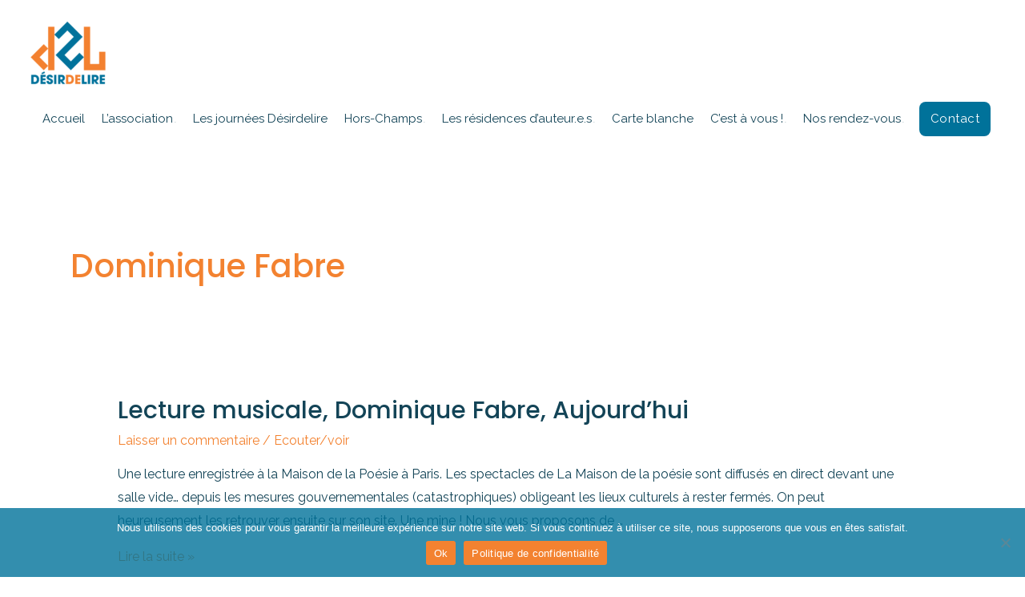

--- FILE ---
content_type: text/css
request_url: https://desirdelire.fr/wp-content/uploads/elementor/css/post-234.css?ver=1674225631
body_size: 1309
content:
.elementor-234 .elementor-element.elementor-element-59e82a9:not(.elementor-motion-effects-element-type-background), .elementor-234 .elementor-element.elementor-element-59e82a9 > .elementor-motion-effects-container > .elementor-motion-effects-layer{background-color:#023D52;}.elementor-234 .elementor-element.elementor-element-59e82a9{transition:background 0.3s, border 0.3s, border-radius 0.3s, box-shadow 0.3s;padding:0px 200px 0px 200px;}.elementor-234 .elementor-element.elementor-element-59e82a9 > .elementor-background-overlay{transition:background 0.3s, border-radius 0.3s, opacity 0.3s;}.elementor-234 .elementor-element.elementor-element-1751f258 > .elementor-container > .elementor-row > .elementor-column > .elementor-column-wrap > .elementor-widget-wrap{align-content:center;align-items:center;}.elementor-234 .elementor-element.elementor-element-1751f258:not(.elementor-motion-effects-element-type-background), .elementor-234 .elementor-element.elementor-element-1751f258 > .elementor-motion-effects-container > .elementor-motion-effects-layer{background-color:#023D52;}.elementor-234 .elementor-element.elementor-element-1751f258{transition:background 0.3s, border 0.3s, border-radius 0.3s, box-shadow 0.3s;padding:80px 0px 40px 0px;}.elementor-234 .elementor-element.elementor-element-1751f258 > .elementor-background-overlay{transition:background 0.3s, border-radius 0.3s, opacity 0.3s;}.elementor-234 .elementor-element.elementor-element-7744d212 > .elementor-element-populated{margin:0px 20px 0px 0px;--e-column-margin-right:20px;--e-column-margin-left:0px;}.elementor-234 .elementor-element.elementor-element-dacefd4{text-align:left;}.elementor-234 .elementor-element.elementor-element-dacefd4 img{width:96px;}.elementor-234 .elementor-element.elementor-element-dacefd4 > .elementor-widget-container{margin:0px 0px 0px 0px;}.elementor-234 .elementor-element.elementor-element-36d1fecd .elementor-heading-title{color:#F3F2ED;text-transform:uppercase;letter-spacing:1px;}.elementor-234 .elementor-element.elementor-element-36d1fecd > .elementor-widget-container{margin:-15px 0px 0px 0px;}.elementor-234 .elementor-element.elementor-element-4098753f{color:#A8B0A6;font-size:14px;}.elementor-234 .elementor-element.elementor-element-19d7537 > .elementor-widget-container{padding:0px 0px 0px 0px;}.elementor-234 .elementor-element.elementor-element-def4c0f > .elementor-widget-container{margin:-25px 0px 25px 0px;}.elementor-bc-flex-widget .elementor-234 .elementor-element.elementor-element-584047cc.elementor-column .elementor-column-wrap{align-items:flex-start;}.elementor-234 .elementor-element.elementor-element-584047cc.elementor-column.elementor-element[data-element_type="column"] > .elementor-column-wrap.elementor-element-populated > .elementor-widget-wrap{align-content:flex-start;align-items:flex-start;}.elementor-234 .elementor-element.elementor-element-46087982{text-align:center;}.elementor-234 .elementor-element.elementor-element-46087982 .elementor-heading-title{color:#F3F2ED;}.elementor-234 .elementor-element.elementor-element-46087982 > .elementor-widget-container{margin:0px 0px 0px 0px;}.elementor-234 .elementor-element.elementor-element-669f168{text-align:left;}.elementor-bc-flex-widget .elementor-234 .elementor-element.elementor-element-433c633d.elementor-column .elementor-column-wrap{align-items:flex-start;}.elementor-234 .elementor-element.elementor-element-433c633d.elementor-column.elementor-element[data-element_type="column"] > .elementor-column-wrap.elementor-element-populated > .elementor-widget-wrap{align-content:flex-start;align-items:flex-start;}.elementor-234 .elementor-element.elementor-element-449f7ff3{text-align:right;}.elementor-234 .elementor-element.elementor-element-449f7ff3 .elementor-heading-title{color:#F3F2ED;}.elementor-234 .elementor-element.elementor-element-449f7ff3 > .elementor-widget-container{margin:0px 0px 16px 0px;}.elementor-234 .elementor-element.elementor-element-113f73a1 .elementor-icon-list-items:not(.elementor-inline-items) .elementor-icon-list-item:not(:last-child){padding-bottom:calc(4px/2);}.elementor-234 .elementor-element.elementor-element-113f73a1 .elementor-icon-list-items:not(.elementor-inline-items) .elementor-icon-list-item:not(:first-child){margin-top:calc(4px/2);}.elementor-234 .elementor-element.elementor-element-113f73a1 .elementor-icon-list-items.elementor-inline-items .elementor-icon-list-item{margin-right:calc(4px/2);margin-left:calc(4px/2);}.elementor-234 .elementor-element.elementor-element-113f73a1 .elementor-icon-list-items.elementor-inline-items{margin-right:calc(-4px/2);margin-left:calc(-4px/2);}body.rtl .elementor-234 .elementor-element.elementor-element-113f73a1 .elementor-icon-list-items.elementor-inline-items .elementor-icon-list-item:after{left:calc(-4px/2);}body:not(.rtl) .elementor-234 .elementor-element.elementor-element-113f73a1 .elementor-icon-list-items.elementor-inline-items .elementor-icon-list-item:after{right:calc(-4px/2);}.elementor-234 .elementor-element.elementor-element-113f73a1 .elementor-icon-list-icon i{color:var( --e-global-color-1d41ffe );}.elementor-234 .elementor-element.elementor-element-113f73a1 .elementor-icon-list-icon svg{fill:var( --e-global-color-1d41ffe );}.elementor-234 .elementor-element.elementor-element-113f73a1{--e-icon-list-icon-size:14px;--e-icon-list-icon-align:center;--e-icon-list-icon-margin:0 calc(var(--e-icon-list-icon-size, 1em) * 0.125);}.elementor-234 .elementor-element.elementor-element-113f73a1 .elementor-icon-list-text{color:#A8B0A6;padding-left:8px;}.elementor-234 .elementor-element.elementor-element-113f73a1 .elementor-icon-list-item > .elementor-icon-list-text, .elementor-234 .elementor-element.elementor-element-113f73a1 .elementor-icon-list-item > a{font-size:14px;}.elementor-234 .elementor-element.elementor-element-56039f22 > .elementor-container > .elementor-row > .elementor-column > .elementor-column-wrap > .elementor-widget-wrap{align-content:center;align-items:center;}.elementor-234 .elementor-element.elementor-element-56039f22:not(.elementor-motion-effects-element-type-background), .elementor-234 .elementor-element.elementor-element-56039f22 > .elementor-motion-effects-container > .elementor-motion-effects-layer{background-color:#012836;}.elementor-234 .elementor-element.elementor-element-56039f22{transition:background 0.3s, border 0.3s, border-radius 0.3s, box-shadow 0.3s;padding:20px 40px 20px 40px;}.elementor-234 .elementor-element.elementor-element-56039f22 > .elementor-background-overlay{transition:background 0.3s, border-radius 0.3s, opacity 0.3s;}.elementor-234 .elementor-element.elementor-element-3baa452c .hfe-copyright-wrapper a, .elementor-234 .elementor-element.elementor-element-3baa452c .hfe-copyright-wrapper{color:#bababa;}.elementor-234 .elementor-element.elementor-element-3baa452c .hfe-copyright-wrapper, .elementor-234 .elementor-element.elementor-element-3baa452c .hfe-copyright-wrapper a{font-size:14px;}.elementor-234 .elementor-element.elementor-element-e4fe98d .hfe-copyright-wrapper{text-align:center;}.elementor-234 .elementor-element.elementor-element-e4fe98d .hfe-copyright-wrapper a, .elementor-234 .elementor-element.elementor-element-e4fe98d .hfe-copyright-wrapper{color:#bababa;}.elementor-234 .elementor-element.elementor-element-e4fe98d .hfe-copyright-wrapper, .elementor-234 .elementor-element.elementor-element-e4fe98d .hfe-copyright-wrapper a{font-size:14px;}.elementor-234 .elementor-element.elementor-element-6c66074{--grid-template-columns:repeat(0, auto);--icon-size:15px;--grid-column-gap:5px;--grid-row-gap:0px;}.elementor-234 .elementor-element.elementor-element-6c66074 .elementor-widget-container{text-align:right;}.elementor-234 .elementor-element.elementor-element-6c66074 .elementor-social-icon{background-color:rgba(150,150,150,0);}.elementor-234 .elementor-element.elementor-element-6c66074 .elementor-social-icon i{color:#878787;}.elementor-234 .elementor-element.elementor-element-6c66074 .elementor-social-icon svg{fill:#878787;}.elementor-234 .elementor-element.elementor-element-6c66074 .elementor-social-icon:hover i{color:#F3F2ED;}.elementor-234 .elementor-element.elementor-element-6c66074 .elementor-social-icon:hover svg{fill:#F3F2ED;}@media(max-width:1024px){.elementor-234 .elementor-element.elementor-element-1751f258{padding:80px 50px 64px 50px;}.elementor-234 .elementor-element.elementor-element-7744d212 > .elementor-element-populated{margin:0px 100px 50px 0px;--e-column-margin-right:100px;--e-column-margin-left:0px;}.elementor-234 .elementor-element.elementor-element-7744d212 > .elementor-element-populated > .elementor-widget-wrap{padding:0px 0px 0px 0px;}.elementor-234 .elementor-element.elementor-element-af0e162 > .elementor-element-populated{margin:0px 0px 56px 0px;--e-column-margin-right:0px;--e-column-margin-left:0px;}.elementor-234 .elementor-element.elementor-element-433c633d > .elementor-element-populated{margin:0px 20px 56px 0px;--e-column-margin-right:20px;--e-column-margin-left:0px;}.elementor-234 .elementor-element.elementor-element-113f73a1 > .elementor-widget-container{margin:0px 0px 0px 0px;padding:0px 0px 0px 0px;}}@media(max-width:767px){.elementor-234 .elementor-element.elementor-element-1751f258{padding:40px 30px 0px 30px;}.elementor-234 .elementor-element.elementor-element-7744d212 > .elementor-element-populated{margin:0px 0px 50px 0px;--e-column-margin-right:0px;--e-column-margin-left:0px;}.elementor-234 .elementor-element.elementor-element-dacefd4{text-align:center;}.elementor-234 .elementor-element.elementor-element-36d1fecd{text-align:center;}.elementor-234 .elementor-element.elementor-element-4098753f{text-align:center;}.elementor-bc-flex-widget .elementor-234 .elementor-element.elementor-element-af0e162.elementor-column .elementor-column-wrap{align-items:center;}.elementor-234 .elementor-element.elementor-element-af0e162.elementor-column.elementor-element[data-element_type="column"] > .elementor-column-wrap.elementor-element-populated > .elementor-widget-wrap{align-content:center;align-items:center;}.elementor-234 .elementor-element.elementor-element-af0e162.elementor-column > .elementor-column-wrap > .elementor-widget-wrap{justify-content:center;}.elementor-234 .elementor-element.elementor-element-af0e162 > .elementor-element-populated{margin:0px 0px 0px 0px;--e-column-margin-right:0px;--e-column-margin-left:0px;}.elementor-234 .elementor-element.elementor-element-584047cc > .elementor-element-populated{margin:20px 0px 20px 0px;--e-column-margin-right:0px;--e-column-margin-left:0px;}.elementor-234 .elementor-element.elementor-element-46087982 > .elementor-widget-container{margin:0px 0px 0px 0px;}.elementor-bc-flex-widget .elementor-234 .elementor-element.elementor-element-433c633d.elementor-column .elementor-column-wrap{align-items:center;}.elementor-234 .elementor-element.elementor-element-433c633d.elementor-column.elementor-element[data-element_type="column"] > .elementor-column-wrap.elementor-element-populated > .elementor-widget-wrap{align-content:center;align-items:center;}.elementor-234 .elementor-element.elementor-element-433c633d.elementor-column > .elementor-column-wrap > .elementor-widget-wrap{justify-content:center;}.elementor-234 .elementor-element.elementor-element-433c633d > .elementor-element-populated{margin:0px 0px 0px 0px;--e-column-margin-right:0px;--e-column-margin-left:0px;}.elementor-234 .elementor-element.elementor-element-449f7ff3{text-align:center;}.elementor-234 .elementor-element.elementor-element-449f7ff3 > .elementor-widget-container{margin:0px 0px 8px 0px;}.elementor-234 .elementor-element.elementor-element-3baa452c .hfe-copyright-wrapper{text-align:center;}.elementor-234 .elementor-element.elementor-element-e4fe98d .hfe-copyright-wrapper{text-align:center;}.elementor-234 .elementor-element.elementor-element-6c66074 .elementor-widget-container{text-align:center;}}@media(min-width:768px){.elementor-234 .elementor-element.elementor-element-7744d212{width:22.895%;}.elementor-234 .elementor-element.elementor-element-af0e162{width:8.154%;}.elementor-234 .elementor-element.elementor-element-584047cc{width:47.72%;}.elementor-234 .elementor-element.elementor-element-433c633d{width:21.209%;}}@media(max-width:1024px) and (min-width:768px){.elementor-234 .elementor-element.elementor-element-7744d212{width:100%;}.elementor-234 .elementor-element.elementor-element-af0e162{width:40%;}.elementor-234 .elementor-element.elementor-element-584047cc{width:50%;}.elementor-234 .elementor-element.elementor-element-433c633d{width:40%;}}